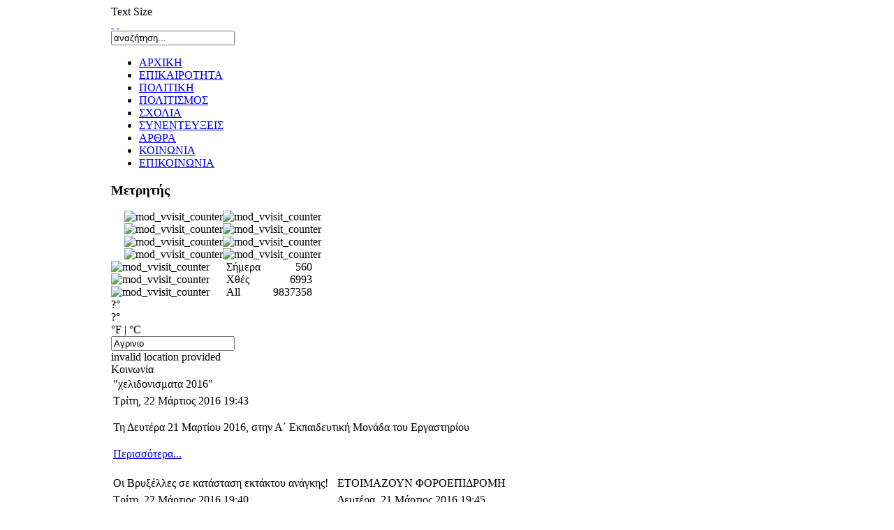

--- FILE ---
content_type: text/html; charset=utf-8
request_url: https://panaitoliki.gr/index.php?option=com_content&view=category&layout=blog&id=44&Itemid=60&fontstyle=f-larger&limitstart=10595
body_size: 7031
content:
<!DOCTYPE html PUBLIC "-//W3C//DTD XHTML 1.0 Transitional//EN" "http://www.w3.org/TR/xhtml1/DTD/xhtml1-transitional.dtd">
<html xmlns="http://www.w3.org/1999/xhtml" xml:lang="el-gr" lang="el-gr" >
	<head>
		  <meta http-equiv="content-type" content="text/html; charset=utf-8" />
  <meta name="robots" content="index, follow" />
  <meta name="keywords" content="ΗΜΕΡΗΣΙΑ ΕΦΗΜΕΡΙΔΑ ΑΓΡΙΝΙΟΥ ΑΙΤΩΛΟΑΚΑΡΝΑΝΙΑΣ Σχεδιασμός Ιστοσελίδων, Εφημερίδα, Αγρίνιο, Αιτωλοακαρνανία, Αγρινίου, Αιτωλοακαρνανίας, νέα, αθλητισμός, πολιτική, καιρός, ειδήσεις, άρθρα, ατζέντα, παναιτωλική, παναιτωλικός,  www.oneplusdesign.com" />
  <meta name="description" content="ΗΜΕΡΗΣΙΑ ΕΦΗΜΕΡΙΔΑ ΑΓΡΙΝΙΟΥ ΑΙΤΩΛΟΑΚΑΡΝΑΝΙΑΣ" />
  <meta name="generator" content="Joomla! 1.5 - Open Source Content Management" />
  <title>Κοινωνία</title>
  <link href="/index.php?option=com_content&amp;view=category&amp;layout=blog&amp;id=44&amp;Itemid=60&amp;fontstyle=f-larger&amp;format=feed&amp;type=rss" rel="alternate" type="application/rss+xml" title="RSS 2.0" />
  <link href="/index.php?option=com_content&amp;view=category&amp;layout=blog&amp;id=44&amp;Itemid=60&amp;fontstyle=f-larger&amp;format=feed&amp;type=atom" rel="alternate" type="application/atom+xml" title="Atom 1.0" />
  <link href="/favicon.ico" rel="shortcut icon" type="image/x-icon" />
  <link rel="stylesheet" href="/modules/mod_rokweather/rokweather.css" type="text/css" />
  <script type="text/javascript" src="/media/system/js/mootools.js"></script>
  <script type="text/javascript" src="/media/system/js/caption.js"></script>
  <script type="text/javascript" src="/modules/mod_rokweather/tmpl/js/rokweather.js"></script>
  <script type="text/javascript">
window.addEvent('domready', function() {new RokWeather({defaultDegree: 1});});
  </script>

		
<link rel="shortcut icon" href="/images/favicon.ico" />
<link href="/templates/rt_terrantribune_j15/css/template_css.css" rel="stylesheet" type="text/css" />
<link href="/templates/rt_terrantribune_j15/css/grey.css" rel="stylesheet" type="text/css" />
<link href="/templates/rt_terrantribune_j15/css/rokmininews.css" rel="stylesheet" type="text/css" />
<link href="/templates/system/css/system.css" rel="stylesheet" type="text/css" />
<link href="/templates/system/css/general.css" rel="stylesheet" type="text/css" />
<link href="/templates/rt_terrantribune_j15/css/typography.css" rel="stylesheet" type="text/css" />
<style type="text/css">
	div.wrapper { margin: 0 auto; width: 962px;padding:0;}
	#left-column { width:0px;padding:0;}
	#right-column { width:320px;padding:0;}
	#center-column { margin-left:0px;margin-right:320px;padding:0;}
</style>	
<script type="text/javascript" src="/templates/rt_terrantribune_j15/js/rokutils.js"></script>
 
	<script type="text/javascript" src="/plugins/system/rokbox/rokbox.js"></script>
<link href="/plugins/system/rokbox/themes/dark/rokbox-style.css" rel="stylesheet" type="text/css" />
<script type="text/javascript" src="/plugins/system/rokbox/themes/dark/rokbox-config.js"></script>
</head>
	<body id="ff-geneva" class="f-large bc-grey iehandle">
		<div id="page-bg">
		<!-- Begin Wrapper -->
		<div class="wrapper">
						<div class="shadow-left">
				<div class="shadow-right">
					<div class="main-page">
						<div class="main-page2">
							<div class="main-page3">
								<div class="main-page4">
									<!-- Begin Header -->
									<div id="header">
																					<a href="/" class="nounder"><img src="/templates/rt_terrantribune_j15/images/blank.gif" border="0" alt="" id="logo" /></a>
																														<div class="fontbutton-text">Text Size</div>
										<div id="accessibility">
											<div id="buttons">
												<a href="/?option=com_content&amp;view=category&amp;layout=blog&amp;id=44&amp;Itemid=60&amp;limitstart=10595&amp;fontstyle=f-larger" title="Increase size" class="large"><span class="button">&nbsp;</span></a>
												<a href="/?option=com_content&amp;view=category&amp;layout=blog&amp;id=44&amp;Itemid=60&amp;limitstart=10595&amp;fontstyle=f-smaller" title="Decrease size" class="small"><span class="button">&nbsp;</span></a>
											</div>
										</div>
																															<div id="searchmod">
														<div class="moduletable">
					<form action="index.php" method="post">
	<div class="search">
		<input name="searchword" id="mod_search_searchword" maxlength="20" alt="Αναζήτηση" class="inputbox" type="text" size="20" value="αναζήτηση..."  onblur="if(this.value=='') this.value='αναζήτηση...';" onfocus="if(this.value=='αναζήτηση...') this.value='';" />	</div>
	<input type="hidden" name="task"   value="search" />
	<input type="hidden" name="option" value="com_search" />
	<input type="hidden" name="Itemid" value="60" />
</form>		</div>
	
											</div>
																			</div>
									<!-- End Header -->
									<!-- Begin Horizontal Menu -->
									<div id="horiz-menu" class="splitmenu">
																					<ul class="menutop"><li class="parent grey item1"><a href="https://panaitoliki.gr/" class="topdaddy"><span>ΑΡΧΙΚΗ</span></a></li><li class="green item61"><a href="/index.php?option=com_content&amp;view=section&amp;layout=blog&amp;id=13&amp;Itemid=61"><span>ΕΠΙΚΑΙΡΟΤΗΤΑ</span></a></li><li class="red item26"><a href="/index.php?option=com_content&amp;view=section&amp;layout=blog&amp;id=4&amp;Itemid=26"><span>ΠΟΛΙΤΙΚΗ</span></a></li><li class="grey item28"><a href="/index.php?option=com_content&amp;view=section&amp;layout=blog&amp;id=5&amp;Itemid=28"><span>ΠΟΛΙΤΙΣΜΟΣ</span></a></li><li class="orange item30"><a href="/index.php?option=com_content&amp;view=section&amp;layout=blog&amp;id=7&amp;Itemid=30"><span>ΣΧΟΛΙΑ</span></a></li><li class="purple item29"><a href="/index.php?option=com_content&amp;view=section&amp;layout=blog&amp;id=6&amp;Itemid=29"><span>ΣΥΝΕΝΤΕΥΞΕΙΣ</span></a></li><li class="brown item118"><a href="/index.php?option=com_content&amp;view=category&amp;layout=blog&amp;id=57&amp;Itemid=118"><span>ΑΡΘΡΑ</span></a></li><li id="current" class="grey active item60"><a href="/index.php?option=com_content&amp;view=category&amp;layout=blog&amp;id=44&amp;Itemid=60"><span>ΚΟΙΝΩΝΙΑ</span></a></li><li class="grey item32"><a href="/index.php?option=com_qcontacts&amp;view=contact&amp;id=1&amp;Itemid=32"><span>ΕΠΙΚΟΙΝΩΝΙΑ</span></a></li></ul>																			</div>
																			<div id="sub-menu">
																					</div>
																		<!-- End Horizontal Menu -->
									<!-- Begin Showcase Area -->
																			<div class="showcase-div"></div>
																		<!-- End Showcase Area -->
									<!-- Begin Main Content Area -->
									<div id="main-section">
										<div class="padding">
											<div class="main-content block">
												<!-- Begin Left Column -->
																								<!-- End Left Column -->
												<!-- Begin Right Column -->
																								<div id="right-column">
													<div class="padding">
														<div id="rightmodules" class="spacer">
																																												</div>
																														<div class="module">
			<div>
				<div>
					<div>
													<h3>Μετρητής</h3>
											<div><div style="text-align: center;"><img src="https://panaitoliki.gr/modules/mod_vvisit_counter/images/boxes/0.gif" alt="mod_vvisit_counter" /><img src="https://panaitoliki.gr/modules/mod_vvisit_counter/images/boxes/9.gif" alt="mod_vvisit_counter" /><img src="https://panaitoliki.gr/modules/mod_vvisit_counter/images/boxes/8.gif" alt="mod_vvisit_counter" /><img src="https://panaitoliki.gr/modules/mod_vvisit_counter/images/boxes/3.gif" alt="mod_vvisit_counter" /><img src="https://panaitoliki.gr/modules/mod_vvisit_counter/images/boxes/7.gif" alt="mod_vvisit_counter" /><img src="https://panaitoliki.gr/modules/mod_vvisit_counter/images/boxes/3.gif" alt="mod_vvisit_counter" /><img src="https://panaitoliki.gr/modules/mod_vvisit_counter/images/boxes/5.gif" alt="mod_vvisit_counter" /><img src="https://panaitoliki.gr/modules/mod_vvisit_counter/images/boxes/8.gif" alt="mod_vvisit_counter" /></div><div><table cellpadding="0" cellspacing="0" style="text-align: center; width: 90%;" class="vinaora_counter"><tbody align="center"><tr align="left"><td><img src="/modules/mod_vvisit_counter/images/vtoday.gif" alt="mod_vvisit_counter"/></td><td>Σήμερα</td><td align="right">560</td></tr><tr align="left"><td><img src="/modules/mod_vvisit_counter/images/vyesterday.gif" alt="mod_vvisit_counter"/></td><td>Χθές</td><td align="right">6993</td></tr><tr align="left"><td><img src="/modules/mod_vvisit_counter/images/vall.gif" alt="mod_vvisit_counter"/></td><td>All</td><td align="right">9837358</td></tr></tbody></table></div></div>					</div>
				</div>
			</div>
		</div>
			<div class="module">
			<div>
				<div>
					<div>
											<div id="rokweather" >
	
    <div class="leftbit">
        <div class="icon">
                        <img src="https://panaitoliki.gr/modules/mod_rokweather/blue/images/weather/unknown.png" alt="" />
                        <div class="degf" >?&deg;</div>
            <div class="degc" >?&deg;</div>
        </div>
			
		        	<div class="degrees"><span class="active">&deg;F</span> | <span>&deg;C</span></div>
						    </div>
    
    
    <div class="content">
		        <div class="location">
        <form action="/index.php?option=com_rokmodule&amp;amp;tmpl=component&amp;amp;type=raw&amp;amp;moduleid=123" method="post">
        <input type="text" name="weather_location" value="Αγρινιο" /> 
		        <input type="hidden" name="module_id" value="123" />  	
		        </form>
        </div>
		<div class="rokweather-wrapper">
	        	        <div class="row error">invalid location provided</div>    
	        		</div>
    </div>
</div>					</div>
				</div>
			</div>
		</div>
	
														<div id="rightmodules2" class="spacer">
																																												</div>
													</div>
									 			</div>
																								<!-- End Right Column -->
												<!-- Begin Center Column -->
												<div id="center-column">
													<div class="padding">
																																										
														<div class="componentheading">
	Κοινωνία</div>
<table class="blog" cellpadding="0" cellspacing="0">
<tr>
	<td valign="top">
					<div>
		
<table class="contentpaneopen">
<tr>
		<td class="contentheading" width="100%">
					 &quot;χελιδονισματα 2016&quot;			</td>
	
	
	
		   </tr>
</table>
<table class="contentpaneopen">


<tr>
	<td valign="top" colspan="2" class="createdate">
		Τρίτη, 22 Μάρτιος 2016 19:43	</td>
</tr>


<tr>
<td valign="top" colspan="2">
<p>Τη Δευτέρα 21 Μαρτίου 2016, στην Α΄ Εκπαιδευτική Μονάδα του Εργαστηρίου</p>
</td>
</tr>


<tr>
	<td  colspan="2">
		<a href="/index.php?option=com_content&amp;view=article&amp;id=27433:-q-2016q&amp;catid=44:2008-11-05-17-04-40&amp;Itemid=60" class="readon">
			Περισσότερα...</a>
	</td>
</tr>

</table>
<span class="article_separator">&nbsp;</span>
		</div>
		</td>
</tr>

<tr>
	<td valign="top">
		<table width="100%"  cellpadding="0" cellspacing="0">
		<tr>
							<td valign="top" width="50%" class="article_column">
					
<table class="contentpaneopen">
<tr>
		<td class="contentheading" width="100%">
					Οι Βρυξέλλες σε κατάσταση εκτάκτου ανάγκης!			</td>
	
	
	
		   </tr>
</table>
<table class="contentpaneopen">


<tr>
	<td valign="top" colspan="2" class="createdate">
		Τρίτη, 22 Μάρτιος 2016 19:40	</td>
</tr>


<tr>
<td valign="top" colspan="2">
<h1 class="entry-title">&nbsp;(Συνεχής ενημέρωση)</h1>
</td>
</tr>


<tr>
	<td  colspan="2">
		<a href="/index.php?option=com_content&amp;view=article&amp;id=27432:2016-03-22-17-42-25&amp;catid=44:2008-11-05-17-04-40&amp;Itemid=60" class="readon">
			Περισσότερα...</a>
	</td>
</tr>

</table>
<span class="article_separator">&nbsp;</span>

<table class="contentpaneopen">
<tr>
		<td class="contentheading" width="100%">
					Ξεκινά στις 23/3 η υποβολή αιτήσεων δικαιούχων και παρόχων 			</td>
	
	
	
		   </tr>
</table>
<table class="contentpaneopen">


<tr>
	<td valign="top" colspan="2" class="createdate">
		Τρίτη, 22 Μάρτιος 2016 19:29	</td>
</tr>


<tr>
<td valign="top" colspan="2">
<p><br />για συμμετοχή στο Πρόγραμμα Διαμονής σε Παιδικές Κατασκηνώσεις έτους 2016</p>
</td>
</tr>


<tr>
	<td  colspan="2">
		<a href="/index.php?option=com_content&amp;view=article&amp;id=27429:--233-------&amp;catid=44:2008-11-05-17-04-40&amp;Itemid=60" class="readon">
			Περισσότερα...</a>
	</td>
</tr>

</table>
<span class="article_separator">&nbsp;</span>
				</td>
							<td valign="top" width="50%" class="article_column column_separator">
					
<table class="contentpaneopen">
<tr>
		<td class="contentheading" width="100%">
					ΕΤΟΙΜΑΖΟΥΝ ΦΟΡΟΕΠΙΔΡΟΜΗ			</td>
	
	
	
		   </tr>
</table>
<table class="contentpaneopen">


<tr>
	<td valign="top" colspan="2" class="createdate">
		Δευτέρα, 21 Μάρτιος 2016 19:45	</td>
</tr>


<tr>
<td valign="top" colspan="2">
<div class="post hentry"></td>
</tr>


<tr>
	<td  colspan="2">
		<a href="/index.php?option=com_content&amp;view=article&amp;id=27426:2016-03-21-17-47-33&amp;catid=44:2008-11-05-17-04-40&amp;Itemid=60" class="readon">
			Περισσότερα...</a>
	</td>
</tr>

</table>
<span class="article_separator">&nbsp;</span>

<table class="contentpaneopen">
<tr>
		<td class="contentheading" width="100%">
					ΟΛΟΚΛΗΡΗ Η ΕΓΚΥΚΛΙΟΣ ΓΙΑ ΤΑ 500ΕΥΡΑ			</td>
	
	
	
		   </tr>
</table>
<table class="contentpaneopen">


<tr>
	<td valign="top" colspan="2" class="createdate">
		Δευτέρα, 21 Μάρτιος 2016 19:44	</td>
</tr>


<tr>
<td valign="top" colspan="2">
<div class="post hentry"></td>
</tr>


<tr>
	<td  colspan="2">
		<a href="/index.php?option=com_content&amp;view=article&amp;id=27425:-----500&amp;catid=44:2008-11-05-17-04-40&amp;Itemid=60" class="readon">
			Περισσότερα...</a>
	</td>
</tr>

</table>
<span class="article_separator">&nbsp;</span>
				</td>
		 
		</tr>
		</table>
	</td>
</tr>
<tr>
	<td valign="top">
		<div class="blog_more">
			<div>
	<strong>Περισσότερα Άρθρα...</strong>
</div>
<ul>
	<li>
			<a class="blogsection" href="/index.php?option=com_content&amp;view=article&amp;id=27424:2016-03-21-17-40-05&amp;catid=44:2008-11-05-17-04-40&amp;Itemid=60">
			Τίτλος της δράσης: </a>
	</li>
	<li>
			<a class="blogsection" href="/index.php?option=com_content&amp;view=article&amp;id=27419:2016-03-21-17-04-48&amp;catid=44:2008-11-05-17-04-40&amp;Itemid=60">
			ΔΙΚΗΓΟΡΙΚΟΣ ΣΥΛΛΟΓΟΣ ΑΓΡΙΝΙΟΥ</a>
	</li>
	<li>
			<a class="blogsection" href="/index.php?option=com_content&amp;view=article&amp;id=27418:2016-03-21-17-02-38&amp;catid=44:2008-11-05-17-04-40&amp;Itemid=60">
			Η Περιφέρεια Δυτικής Ελλάδας</a>
	</li>
	<li>
			<a class="blogsection" href="/index.php?option=com_content&amp;view=article&amp;id=27405:pit-stop---------&amp;catid=44:2008-11-05-17-04-40&amp;Itemid=60">
			Pit-Stop στη Γέφυρα: Δεν χάνεις τον έλεγχο, αν κάνεις έλεγχο...</a>
	</li>
</ul>
		</div>
	</td>
</tr>
<tr>
	<td valign="top" align="center">
		&lt;&lt; <a title="Έναρξη" href="/index.php?option=com_content&amp;view=category&amp;layout=blog&amp;id=44&amp;Itemid=60&amp;fontstyle=f-larger" class="pagenav">Έναρξη</a> &lt; <a title="Προηγούμενο" href="/index.php?option=com_content&amp;view=category&amp;layout=blog&amp;id=44&amp;Itemid=60&amp;fontstyle=f-larger&amp;limitstart=10590" class="pagenav">Προηγούμενο</a> <a title="2111" href="/index.php?option=com_content&amp;view=category&amp;layout=blog&amp;id=44&amp;Itemid=60&amp;fontstyle=f-larger&amp;limitstart=10550" class="pagenav">2111</a> <a title="2112" href="/index.php?option=com_content&amp;view=category&amp;layout=blog&amp;id=44&amp;Itemid=60&amp;fontstyle=f-larger&amp;limitstart=10555" class="pagenav">2112</a> <a title="2113" href="/index.php?option=com_content&amp;view=category&amp;layout=blog&amp;id=44&amp;Itemid=60&amp;fontstyle=f-larger&amp;limitstart=10560" class="pagenav">2113</a> <a title="2114" href="/index.php?option=com_content&amp;view=category&amp;layout=blog&amp;id=44&amp;Itemid=60&amp;fontstyle=f-larger&amp;limitstart=10565" class="pagenav">2114</a> <a title="2115" href="/index.php?option=com_content&amp;view=category&amp;layout=blog&amp;id=44&amp;Itemid=60&amp;fontstyle=f-larger&amp;limitstart=10570" class="pagenav">2115</a> <a title="2116" href="/index.php?option=com_content&amp;view=category&amp;layout=blog&amp;id=44&amp;Itemid=60&amp;fontstyle=f-larger&amp;limitstart=10575" class="pagenav">2116</a> <a title="2117" href="/index.php?option=com_content&amp;view=category&amp;layout=blog&amp;id=44&amp;Itemid=60&amp;fontstyle=f-larger&amp;limitstart=10580" class="pagenav">2117</a> <a title="2118" href="/index.php?option=com_content&amp;view=category&amp;layout=blog&amp;id=44&amp;Itemid=60&amp;fontstyle=f-larger&amp;limitstart=10585" class="pagenav">2118</a> <a title="2119" href="/index.php?option=com_content&amp;view=category&amp;layout=blog&amp;id=44&amp;Itemid=60&amp;fontstyle=f-larger&amp;limitstart=10590" class="pagenav">2119</a> <span class="pagenav">2120</span> <a title="Επόμενο" href="/index.php?option=com_content&amp;view=category&amp;layout=blog&amp;id=44&amp;Itemid=60&amp;fontstyle=f-larger&amp;limitstart=10600" class="pagenav">Επόμενο</a> &gt; <a title="Τέλος" href="/index.php?option=com_content&amp;view=category&amp;layout=blog&amp;id=44&amp;Itemid=60&amp;fontstyle=f-larger&amp;limitstart=16310" class="pagenav">Τέλος</a> &gt;&gt;		<br /><br />
	</td>
</tr>
<tr>
	<td valign="top" align="center">
		JPAGE_CURRENT_OF_TOTAL	</td>
</tr>
</table>

																											</div>
												</div>
												<div class="clr"></div>
												<!-- End Center Column -->
											</div>
											<!-- Begin Modules Block 1 -->
																							<div class="main-content block1">
													<div id="bottommodules1" class="spacer w33">
																													<div class="block">
																		<div class="module">
			<div>
				<div>
					<div>
													<h3>Εορτολόγιο</h3>
																</div>
				</div>
			</div>
		</div>
	
															</div>
																																											<div class="block">
																		<div class="module">
			<div>
				<div>
					<div>
													<h3>Δημοσκόπηση</h3>
											<form action="index.php" method="post" name="form2">

<table width="95%" border="0" cellspacing="0" cellpadding="1" align="center" class="poll">
<thead>
	<tr>
		<td style="font-weight: bold;">
			ΤΑ ΝΕΑ ΜΕ ΤΡΑ ΠΟΣΟ ΘΑ ΕΠΗΡΕΑΣΟΥΝ ΤΗ ΖΩΗ ΣΑΣ:		</td>
	</tr>
</thead>
	<tr>
		<td align="center">
			<table class="pollstableborder" cellspacing="0" cellpadding="0" border="0">
							<tr>
					<td class="sectiontableentry2" valign="top">
						<input type="radio" name="voteid" id="voteid757" value="757" alt="757" />
					</td>
					<td class="sectiontableentry2" valign="top">
						<label for="voteid757">
							ΠΟΛΥ						</label>
					</td>
				</tr>
											<tr>
					<td class="sectiontableentry1" valign="top">
						<input type="radio" name="voteid" id="voteid758" value="758" alt="758" />
					</td>
					<td class="sectiontableentry1" valign="top">
						<label for="voteid758">
							ΛΙΓΟ						</label>
					</td>
				</tr>
											<tr>
					<td class="sectiontableentry2" valign="top">
						<input type="radio" name="voteid" id="voteid759" value="759" alt="759" />
					</td>
					<td class="sectiontableentry2" valign="top">
						<label for="voteid759">
							ΑΡΚΕΤΑ						</label>
					</td>
				</tr>
											<tr>
					<td class="sectiontableentry1" valign="top">
						<input type="radio" name="voteid" id="voteid760" value="760" alt="760" />
					</td>
					<td class="sectiontableentry1" valign="top">
						<label for="voteid760">
							ΚΑΘΟΛΟΥ						</label>
					</td>
				</tr>
										</table>
		</td>
	</tr>
	<tr>
		<td>
			<div align="center">
				<input type="submit" name="task_button" class="button" value="Ψηφίστε" />
				&nbsp;
				<input type="button" name="option" class="button" value="Αποτελέσματα" onclick="document.location.href='/index.php?option=com_poll&amp;id=77:2016-06-01-20-38-39'" />
			</div>
		</td>
	</tr>
</table>

	<input type="hidden" name="option" value="com_poll" />
	<input type="hidden" name="task" value="vote" />
	<input type="hidden" name="id" value="77" />
	<input type="hidden" name="bc843d2d82783b26b7a053ba7a70932f" value="1" /></form>					</div>
				</div>
			</div>
		</div>
	
															</div>
																																											<div class="block">
																		<div class="module">
			<div>
				<div>
					<div>
													<h3>Login...</h3>
											<form action="/index.php?option=com_content&amp;view=category&amp;layout=blog&amp;id=44&amp;Itemid=60" method="post" name="login" id="form-login" >
		<fieldset class="input">
	<p id="form-login-username">
		<label for="modlgn_username">Όνομα Χρήστη</label><br />
		<input id="modlgn_username" type="text" name="username" class="inputbox" alt="username" size="18" />
	</p>
	<p id="form-login-password">
		<label for="modlgn_passwd">Κωδικός</label><br />
		<input id="modlgn_passwd" type="password" name="passwd" class="inputbox" size="18" alt="password" />
	</p>
		<p id="form-login-remember">
		<label for="modlgn_remember">Να με θυμάσαι</label>
		<input id="modlgn_remember" type="checkbox" name="remember" class="inputbox" value="yes" alt="Remember Me" />
	</p>
		<input type="submit" name="Submit" class="button" value="Σύνδεση" />
	</fieldset>
	<ul>
		<li>
			<a href="/index.php?option=com_user&amp;view=reset">
			Ξεχάσατε τον κωδικό σας;</a>
		</li>
		<li>
			<a href="/index.php?option=com_user&amp;view=remind">
			Ξεχάσατε το όνομα χρήστη;</a>
		</li>
			</ul>
	
	<input type="hidden" name="option" value="com_user" />
	<input type="hidden" name="task" value="login" />
	<input type="hidden" name="return" value="L2luZGV4LnBocD9vcHRpb249Y29tX2NvbnRlbnQmdmlldz1jYXRlZ29yeSZsYXlvdXQ9YmxvZyZpZD00NCZJdGVtaWQ9NjAmZm9udHN0eWxlPWYtbGFyZ2VyJmxpbWl0c3RhcnQ9MTA1OTU=" />
	<input type="hidden" name="bc843d2d82783b26b7a053ba7a70932f" value="1" /></form>
					</div>
				</div>
			</div>
		</div>
	
															</div>
																											</div>
												</div>
																						<!-- End Modules Block 1 -->
											<!-- Begin Modules Block 2 -->
																						<!-- End Modules Block 2 -->
										</div>
									</div>
									<!-- End Main Content Area -->
									<!-- Begin Bottom Menu -->
																		<!-- End Bottom Menu -->
									<!-- Begin Bottom Modules -->
																		<!-- End Bottom Modules -->
									<!-- Begin Footer -->
									<div id="footer">
										<div class="footer-left">
											<div class="footer-right">
																									<div class="footer-mod">
																<div class="moduletable">
					<p style="text-align: left;"><span style="font-size: 12.16px;">Παναιτωλική Ημερήσια εφημερίδα Αγρινίου Αιτωλοακαρνανίας, εφημερίδα, Αγρίνιο, Αιτωλοακαρνανία, Αγρινίου, Αιτωλοακαρνανίας,&nbsp;</span>νέα, αθλητισμός, πολιτική, καιρός, ειδήσεις, άρθρα, ατζέντα, παναιτωλική, παναιτωλικός.&nbsp;<span style="font-family: tahoma, arial, helvetica, sans-serif; color: #000000; font-size: 14pt;"><strong>&nbsp;<span style="font-size: 10pt;">OnePlusDESIGN</span></strong></span><span style="font-size: 12.16px;">&nbsp;</span></p>
<p><a title="https://oneplusdesign.com" href="https://oneplusdesign.com" target="_blank">κατασκευή ιστοσελίδων</a></p>
<p>&nbsp;</p>		</div>
	
													</div>
																							</div>
										</div>
									</div>
									<!-- End Footer -->
								</div>
							</div>
						</div>
					</div>
				</div>
			</div>
			<div class="debug">
				
			</div>
		</div>
		<!-- End Wrapper -->
		</div>
	</body>
</html>